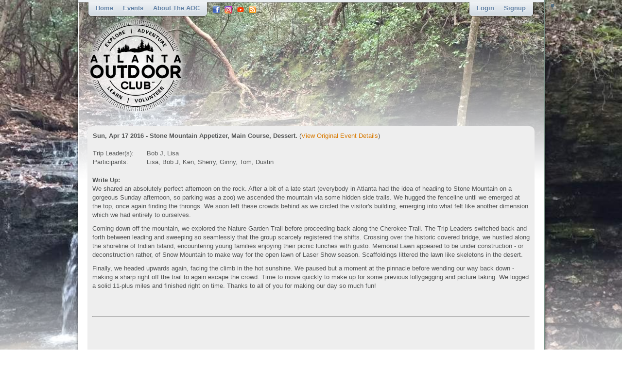

--- FILE ---
content_type: text/html
request_url: https://www.atlantaoutdoorclub.com/event/archivedetails.asp?eventid=11909
body_size: 13720
content:

<!doctype html>
<html xmlns="http://www.w3.org/1999/xhtml" xmlns:fb="http://www.facebook.com/2008/fbml">
<head>
<meta charset="utf-8">
<title>Atlanta Outdoor Club - Event Archives</title>
<meta http-equiv="Content-Type" content="text/html; charset=iso-8859-1" />
<meta name="keywords" content="Atlanta outdoor, Atlanta outdoor club, Atlanta outdoor group, Atlanta organization, Atlanta club, club of Atlanta, outdoor, club, atlantaoutdoorclub.com, camp, camping, hike, hiking, cycle, cycling, bike, biking, ski, skiing, paddling, canoe, raft, fitness, water, snow, sport, recreation, fall, winter, spring, summer, inline, skating, inline skating, ice skating, trail, mountain bike, mountain biking, caving," />
<meta name="description" content="The official web site of the Atlanta Outdoor Club. One of the best places to meet new people with similar outdoor interests in your own backyard - with hiking, backpacking, various adventure sports, and many other outdoor activities. It’s free to join." />

<!--meta http-equiv="X-UA-Compatible" content="IE=edge"-->

<link rel="alternate" type="application/rss+xml" title="AOC Upcoming Events RSS" href="/rss">
<link type="text/css" href="/css/screen.css" rel="stylesheet" />

<script type="text/javascript" src="/js/jquery/jquery-1.8.0.min.js"></script>
<script type="text/javascript" src="/js/jquery/jquery.tools.min.js"></script>	
<link type="text/css" href="/js/prettyPhoto/css/prettyPhoto.css" rel="stylesheet" />
<script type="text/javascript" src="/js/prettyPhoto/js/jquery.prettyPhoto.js"></script>
<script type="text/javascript" src="/js/jquery/jquery.corner.js"></script>
<script type="text/javascript" src="/js/jquery/jquery.dropshadow.js"></script>
<link type="text/css" href="/js/qtip/jquery.qtip.min.css" rel="stylesheet" />
<script type="text/javascript" src="/js/qtip/jquery.qtip.min.js"></script>
<script type="text/javascript" src="/js/jquery/jquery.periodicalupdater.js"></script>
<script type="text/javascript" src="/js/jquery/jquery.scrolltofixed.min.js"></script>
<!--[if IE]>
	<link type="text/css" href="/css/ie.css" rel="stylesheet" media="screen" />
	<script type="text/javascript" src="/js/json/json2.min.js"></script>
<![endif]-->
<script type="text/javascript" src="/js/script.js"></script>
<script type="text/javascript" src="/js/preferences.js"></script>
<script type="text/javascript" src="/js/konami.js"></script>
<!--script type="text/javascript" src="/js/snowstorm/snowstorm.js"></script-->
<!--script type="text/javascript" src="/media/nyan/nyan.js"></script-->
<META NAME="keywords" CONTENT="Atlanta outdoor, Atlanta outdoor club, Atlanta outdoor group, Atlanta organization, Atlanta club, club of Atlanta, outdoor, club, atlantaoutdoorclub.com, camp, camping, hike, hiking, cycle, cycling, bike, biking, paddle, paddling, canoe, canoing, raft, rafting, kayak, kayaking, fitness, water, snow, sport, recreation, fall, winter, spring, summer, inline, skating, inline skating, ice skating, trail, mountain bike, mountain biking, cave, caving, run, running, climb, climbing, backpack, backpacking, adventure, adventure trips," /><META NAME="description" CONTENT="The official website of the Atlanta Outdoor Club, the AOC for short. One of the best places to meet people with similar outdoor interests, with a wide variety of hiking, biking, running, climbing, backpacking, camping, kayaking, and many additional outdoor activities. Membership is free." />
<!-- Global site tag (gtag.js) - Google Analytics -->
<script async src="https://www.googletagmanager.com/gtag/js?id=UA-12841532-1"></script>
<script>
  window.dataLayer = window.dataLayer || [];
  function gtag(){dataLayer.push(arguments);}
  gtag('js', new Date());

  gtag('config', 'UA-12841532-1');


  
</script>
</head>


	<body>

<span class="bgIMg"><span class="bgshadow"></span><img src="/media/backgrounds/201811/img-2.jpg" alt="" /></span>
	<div id="wrap">
		<div class="bodyContainer">
			<div>
    <span class="headerImg"><span class="bgshadow"></span><img src="/media/backgrounds/201811/img-2.jpg" alt="" /></span>
</div>
<div id="floatMenu">
	
    <div id="header">
        <a href="/media/backgrounds/201811/img-2.jpg" rel="prettyPhoto" class="headerpopup" title="" alt="Show full background image."><img src="/image/spacer.gif" alt="Atlanta Outdoor Club" width="10" height="10" /></a>
        <div class="header">
            <div class="fleft">
                
<div class="fleft">
    <ul id="topMenu" class="clearfix headMenu">
	    <li class="first"></li>
        <li><a href="/">Home</a></li>
	        <li><a href="#">Events</a>
            <ul>
				
                <li><a href="/event/">All Upcoming Events</a></li>
                <li><a href="/event/calendar.asp"><img src="/images/calendar.gif" /> Calendar of Events</a></li>	
				<li><a href="/event/places.asp"><img src="/images/marker16.png" /> Event Places</a></li>
                <li><a href="/event/archives.asp">All Past Events</a></li>
                <li><a href="/event/difficultyratings.asp">Difficulty Ratings</a></li>
                <li><a href="/event/checklists/">Event Checklists</a></li>
                <li><a href="/event/checklists/etiquette.asp">Etiquette Guidelines</a></li>
                <li><a href="/event/payments.asp">Payment Info</a></li>
				                
            </ul>        
        </li>

		

        <!--li><a href="/aboutus/membership.asp">Membership</a>
            <ul>
                <li><a href="/aboutus/membership.asp">Membership Info</a></li>
                <li><a href="/aboutus/ruleswaiver.asp">Rules</a></li>
                <li><a href="/aboutus/waiver.asp">Waiver</a></li>
				                
            </ul>
		</li-->

        <li><a href="#">About the AOC</a>
            <ul>
                <li><a href="/aboutus/">Welcome</a></li>
				<li><a href="/aboutus/mission.asp">Mission Statement</a></li>
                <li><a href="/aboutus/officers.asp">Volunteers</a></li>
                <li><a href="/aboutus/membership.asp">Membership Info</a></li>
				<li><a href="/election/">Elections</a>
					<ul>
					<li><a href="/election/election_details.asp">Annual Club Elections</a></li>
					<!--li><a href="/election/election_details_special.asp">Special Election</a></li-->
                    </ul>
                <li><a href="/aboutus/ruleswaiver.asp">Guidelines and Rules</a></li>
                <li><a href="/aboutus/partners.asp">Partners</a></li>
                <li><a href="/aboutus/stats.asp">Statistics</a></li>
				<!--li><a href="#">Club Structure</a>-->
					<!--ul>
					<!--li><a href="/apps/doku/doku.php?id=aoc_management_structure">AOC Management Structure</a></li>-->
					<!--li><a href="/apps/doku/doku.php?id=shareholder_structure">AOC Shareholder Structure</a></li>-->
                    <!--/ul>-->
                <li><a href="/aboutus/faqs.asp">Frequently Asked Questions</a></li>
                <li><a href="/aboutus/help.asp">Ways to Volunteer</a></li>
                <!--<li><a href="/aboutus/newsletters.asp">Newsletters</a></li>-->
				                
                <li><a href="/aboutus/contactus.asp">Contact Us</a></li>
            </ul>
		</li>
        <li class="last"></li>
    </ul>
</div>
            </div>
            <div class="fleft share">
    <a href="https://www.facebook.com/atlanta.outdoorclub" target="_blank" class="facebook"></a>
	<a href="https://www.instagram.com/theatlantaoutdoorclub/" target="_blank" class="instagram"></a>
	<a href="https://www.youtube.com/@AtlantaOutdoorClub/" target="_blank" class="youtube"></a>
	<a href="/rss" class="rss" target="_blank"></a>
    <!--a href="https://x.com/atlantaoutdoor" target="_blank" class="twitter"></a-->
	<!--a href="https://plus.google.com/108005875088685486682" rel="publisher" target="_blank" class="google"></a-->
	<!--a href="https://www.linkedin.com/groups?gid=116266" target="_blank" class="linkedin"></a-->
    <!--a href="#" class="settings"></a-->
</div>

<script>
	// Cache login form background images
	var imgUsername = new Image();
	var imgPassword = new Image();
	var imgLogin = new Image();
	
	imgUsername.src = "/images/username.png";
	imgPassword.src = "/images/password.png";
	imgLogin.src = "/images/login.png";
</script>
<div id="loginMenu" class="fright">
    <ul class="clearfix headMenu">
    	<li class="first"></li>
		
            <li id="loginbox" class="clearfix">
                <form id="loginForm" name="loginForm" action="/member/login.asp" method="post">
                    <input id="username" class="text" type="text" name="username" onfocus="if(this.value == '') { this.style.background = 'url(/images/login.png) no-repeat left top'; document.loginForm.password.style.background = 'url(/images/login.png) no-repeat left top';}"  onblur="if(this.value == '') { this.style.background = 'url(/images/username.png) no-repeat left top'; document.loginForm.password.style.background = 'url(/images/password.png) no-repeat left top';}" value="" />
                    <input id="password" class="text" type="password" name="password" onfocus="if(this.value == '') this.style.background = 'url(/images/login.png) no-repeat left top'"  onblur="if(this.value == '') this.style.background = 'url(/images/password.png) no-repeat left top'" value="" />                
                    <input class="submit" type="submit" name="submit" value="Login" />
                    <input class="checkbox" type="hidden" name="rememberme" value="yesplease">
                </form>
                <a href="/member/forgotpassword.asp" class="forgot">Forgot Username/Password?</a>
                <a href="javascript:void(0)" class="hideloginbox"></a>             
            </li>
	        <li><a href="javascript:void(0)" class="showloginbox">Login</a></li>
            <li><a href="/member/signupform.asp" class="signupbutton">Signup</a></li>
		
        <li class="last"></li>
    </ul>
</div>
        </div>
    </div>
</div>

			<div id="innerPage">
			<div class="headcontent clearfix">
    <div class="fleft"><a href="/"><img src="/images/logos/logo.png" alt="AtlantaOutdoorClub" /></a></div>
    <div class="fright">
        <h5>sponsor</h5>
        <div class="clearfix">
            <div id="banner"></div>
        </div>
    </div>
</div>
				<div class="innerPage clearfix">
				


<TABLE BORDER=0 WIDTH="100%">
<TR>
<TD VALIGN=TOP>

<B>Sun, Apr 17 2016 - Stone Mountain Appetizer, Main Course, Dessert.</B> (<a href='/event/details.asp?eventid=11909'>View Original Event Details</a>)<BR><BR>
<TABLE BORDER="0" CELLPADDING="0" CELLSPACING="0" WIDTH="395">
<TR><TD VALIGN="top" NOWRAP>Trip Leader(s):</TD><TD WIDTH="20"><IMG SRC="/image/spacer.gif" BORDER="0" WIDTH="20" HEIGHT="1"></TD><TD>

Bob J, Lisa

</TD></TR>

<TR><TD VALIGN="top" NOWRAP>Participants:</TD><TD WIDTH="20"><IMG SRC=/image/spacer.gif BORDER="0" WIDTH="20" HEIGHT="1"></TD><TD>Lisa, Bob J, Ken, Sherry, Ginny, Tom, Dustin</TD></TR></TABLE><BR></TD><TD ALIGN=RIGHT VALIGN=TOP></TD></TR></TABLE><B>Write Up:</B><BR><p>We shared an absolutely perfect afternoon on the rock. After a bit of a late start (everybody in Atlanta had the idea of heading to Stone Mountain on a gorgeous Sunday afternoon, so parking was a zoo) we ascended the mountain via some hidden side trails. We hugged the fenceline until we emerged at the top, once again finding the throngs. We soon left these crowds behind as we circled the visitor's building, emerging into what felt like another dimension which we had entirely to ourselves.&nbsp;</p>
<p>Coming down off the mountain, we explored the Nature Garden Trail before proceeding back along the Cherokee Trail. The Trip Leaders switched back and forth between leading and sweeping so seamlessly that the group scarcely registered the shifts. Crossing over the historic covered bridge, we hustled along the shoreline of Indian Island, encountering young families enjoying their picnic lunches with gusto. Memorial Lawn appeared to be under construction - or deconstruction rather, of Snow Mountain to make way for the open lawn of Laser Show season. Scaffoldings littered the lawn like skeletons in the desert.</p>
<p>Finally, we headed upwards again, facing the climb in the hot sunshine. We paused but a moment at the pinnacle before wending our way back down - making a sharp right off the trail to again escape the crowd. Time to move quickly to make up for some previous lollygagging and picture taking. We logged a solid 11-plus miles and finished right on time. Thanks to all of you for making our day so much fun!</p><BR><BR><HR><BR>
<br /><br />
				</div>
			</div>
			<div id="footer">
    <div class="footer">

        <div class="clearfix">
            <br><br><br><a href="/legal.asp">Copyright &copy; 2026&nbsp; Atlanta Outdoor Club, Inc.<br>All Rights Reserved. <i>Legal Notices.<i></a>
        </div>
    </div>
</div>

			
			<div id="pi"></div>

		</div>
	</div>
<!--include virtual="/includes/global_fbinit.asp" -->
<script type="text/javascript">
	jQuery(document).ready(function(){

		
		/*
				// Check Screen Width
				if(screen.width < 1024) {
					alert("This site was designed for a minimum screen resolution of 1024x768.  Please adjust your screen resolution accordingly or you will not have full use of the website.");
				}
		*/
			$("#floatMenu").css("position","fixed");
			$('#floatMenu').scrollToFixed();
		
		// Mobile = False
		// iPad = False
	});		
</script>
<div id="tpsreport" style="display:none"></div>
</body>
</html>



--- FILE ---
content_type: application/javascript
request_url: https://www.atlantaoutdoorclub.com/js/konami.js
body_size: 1525
content:
/*
 * Konami-JS ~
 * :: Now with support for touch events and multiple instances for
 * :: those situations that call for multiple easter eggs!
 * Code : http://konami-js.googlecode.com/
 * Examples: http://www.snaptortoise.com/konami-js
 * Copyright (c) 2009 George Mandis (georgemandis.com, snaptortoise.com)
 * Version: 1.3.3 (4/16/2011)
 * Licensed under the GNU General Public License v3
 * http://www.gnu.org/copyleft/gpl.html
 * Tested in: Safari 4+, Google Chrome 4+, Firefox 3+, IE7+, Mobile Safari 2.2.1 and Dolphin Browser
 */
var Konami = function () {
	var konami = {
		addEvent : function (obj, type, fn, ref_obj) {
			if (obj.addEventListener)
				obj.addEventListener(type, fn, false);
			else if (obj.attachEvent) {
				obj["e" + type + fn] = fn;
				obj[type + fn] = function () {
					obj["e" + type + fn](window.event, ref_obj);
				}
				obj.attachEvent("on" + type, obj[type + fn]);
			}
		},
		input : "",
		pattern : "3838404037393739666513",
		load : function (link) {
			this.addEvent(document, "keydown", function (e, ref_obj) {
				if (ref_obj)
					konami = ref_obj;
				konami.input += e ? e.keyCode : event.keyCode;
				//console.log(konami.input);
				if (konami.input.length > konami.pattern.length)
					konami.input = konami.input.substr((konami.input.length - konami.pattern.length));
				if (konami.input == konami.pattern) {
					konami.code(link);
					konami.input = "";
					return;
				}
			}, this);
		},
		code : function (link) {
			window.location = link
		}
	}
	return konami;
}

--- FILE ---
content_type: application/javascript
request_url: https://www.atlantaoutdoorclub.com/js/jquery/jquery.periodicalupdater.js
body_size: 9284
content:
/**
* PeriodicalUpdater - jQuery plugin for timed, decaying ajax calls
*
* http://www.360innovate.co.uk/blog/2009/03/periodicalupdater-for-jquery/
* http://enfranchisedmind.com/blog/posts/jquery-periodicalupdater-ajax-polling/
*
* Copyright (c) 2009-2012 by the following:
*  Frank White (http://customcode.info)
*  Robert Fischer (http://smokejumperit.com)
*  360innovate (http://www.360innovate.co.uk)
*
* Dual licensed under the MIT and GPL licenses:
* http://www.opensource.org/licenses/mit-license.php
* http://www.gnu.org/licenses/gpl.html
*
*/

(function ($) {
		// The free version
		$.PeriodicalUpdater = function(url, options, callback){
			if(!options) options = {};
			var settings = jQuery.extend(true, {
					url: url,					// URL of ajax request
					cache: false,			// By default, don't allow caching
					method: 'GET',		// method; get or post
					data: '',					// array of values to be passed to the page - e.g. {name: "John", greeting: "hello"}
					minTimeout: 1000, // starting value for the timeout in milliseconds
					maxTimeout:64000, // maximum length of time between requests
					multiplier: 2,		// if set to 2, timerInterval will double each time the response hasn't changed (up to maxTimeout)
					maxCalls: 0,			// maximum number of calls. 0 = no limit.
					maxCallsCallback: null, // The callback to execute when we reach our max number of calls
					autoStop: 0,			// automatically stop requests after this many returns of the same data. 0 = disabled
					autoStopCallback: null, // The callback to execute when we autoStop
					cookie: false,		// whether (and how) to store a cookie
					runatonce: false, // Whether to fire initially or wait
					verbose: 0				// The level to be logging at: 0 = none; 1 = some; 2 = all
				}, options);

			var pu_log = function (msg, lvl) {
				lvl = lvl || 1;
				if(settings.verbose >= lvl) {
					try {
							console.log(msg);
					} catch (err) { }
				}
			};


				// set some initial values, then begin
				var timer = null;
				var remoteData = null;
				var prevData = null;
				var timerInterval = settings.minTimeout;
				var maxCalls = settings.maxCalls;
				var autoStop = settings.autoStop;
				var calls = 0;
				var noChange = 0;
				var originalMaxCalls = maxCalls;

				// Function to reset the timer to a given time
				var reset_timer = function (interval) {
					$(function() { // Ensure we're live
						if (timer !== null) {
								clearTimeout(timer);
						}
						timerInterval = interval;
						pu_log('resetting timer to ' + timerInterval + '.', 2);
						if(settings.cookie && $.cookie) {
							$.cookie(settings.cookie.name, timerInterval, settings.cookie);
						}
						timer = setTimeout(getdata, timerInterval);
					});
				};

				// Function to boost the timer
				var boostPeriod = function () {
					if (settings.multiplier > 1) {
						var before = timerInterval;
						timerInterval = timerInterval * settings.multiplier;

						if (timerInterval > settings.maxTimeout) {
								timerInterval = settings.maxTimeout;
						}
						pu_log('adjusting timer from ' + before + ' to ' + timerInterval + '.', 2);
					}

					reset_timer(timerInterval);
				};

				// Handle the cookie config
				if(settings.cookie) {
					if(typeof(settings.cookie) == 'boolean') {
						settings.cookie = {
							name: url
						};
					} else if(typeof(settings.cookie) != 'object') {
						settings.cookie = {
							name: settings.cookie.toString()
						};
					}
					if(!settings.cookie.name) {
						settings.cookie.name = url;
					}

					if(!$.cookie) {
						$.getScript("//rawgit.com/carhartl/jquery-cookie/master/jquery.cookie.js", function() {
							pu_log("Loaded the cookies handler script", 2);
							if($.cookie(settings.cookie.name)) {
								pu_log("Not runatonce and have cookie value", 2);
								reset_timer($.cookie(settings.cookie.name));
							} else {
								pu_log("Not runatonce, but no cookie value", 2);
								reset_timer(timerInterval);
							}
						}).fail(function() {
							pu_log("Could not load the cookies handler script", 1);
							reset_timer(timerInterval);
						});
					} else {
						if($.cookie(settings.cookie.name)) {
							reset_timer($.cookie(settings.cookie.name));
						}
					}
				}

				// Construct the settings for $.ajax based on settings
				var ajaxSettings = jQuery.extend(true, {}, settings);
				if (settings.type && !ajaxSettings.dataType) { ajaxSettings.dataType = settings.type; }
				if (settings.sendData) { ajaxSettings.data = settings.sendData; }
				ajaxSettings.type = settings.method; // 'type' is used internally for jQuery.  Who knew?
				ajaxSettings.ifModified = true;


				// Create the function to get data
				var getdata = function(force) {
					var toSend = jQuery.extend(true, {}, ajaxSettings); // jQuery screws with what you pass in
					if (typeof (options.data) == 'function') {
						toSend.data = options.data();
					}
					if (toSend.data) {
						// Handle transformations (only strings and objects are understood)
						if (typeof (toSend.data) == "number") {
							toSend.data = toSend.data.toString();
						}
					}

					if (force || maxCalls === 0) {
							pu_log("Sending data");
							$(function() { $.ajax(toSend); });
					} else if (maxCalls > 0 && calls < maxCalls) {
							pu_log("Sending data because we are at " + calls	+ " of " + maxCalls + " calls");
							$(function() { $.ajax(toSend); });
							calls++;
					} else if(maxCalls == -1) {
						pu_log("NOT sending data: stop has been called", 1);
					} else {
						pu_log("NOT sending data: maximum number of calls reached - " + maxCalls, 1);
						if (settings.maxCallsCallback) { settings.maxCallsCallback(); }
					}
				}

				var handle = {
						boostTimer: function(mag) {
							if(mag > 0 && mag != 1) {
								pu_log("Boosting timer by a factor of " + mag);
								timerInterval = timerInterval * mag;
							} else {
								pu_log("Cannot boost timer by a factor of " + mag);
							}
							reset_timer(timerInterval);
							return;
						},
						restart: function (newInterval) {
							pu_log("Calling restart");
							maxCalls = originalMaxCalls;
							calls = 0;
							noChange = 0;
							reset_timer(newInterval || timerInterval);
							return;
						},
						send: function() {
							pu_log("Explicit call to send");
							getdata(true);
							return;
						},
						stop: function () {
							pu_log("Calling stop");
							maxCalls = -1;
							if(settings.cookie && $.cookie) {
								$.cookie(settings.cookie.name, null, settings.cookie);
							}
							return;
						}
				};

				// Implement the tricky comparison logic
				ajaxSettings.success = function (data) {
						pu_log("Successful run! (In 'success')", 2);
						remoteData = data;
				};

				ajaxSettings.complete = function (xhr, success) {
						pu_log("Status of call: " + success + " (In 'complete')", 2);
						if (success == "success" || success == "notmodified") {
								var rawData = $.trim(xhr.responseText);
								if (prevData == rawData) {
										if (autoStop > 0) {
												noChange++;
												if (noChange == autoStop) {
														handle.stop();
														if (settings.autoStopCallback) { settings.autoStopCallback(noChange); }
														return;
												}
										}
										boostPeriod();
								} else {
										noChange = 0;
										reset_timer(settings.minTimeout);
										prevData = rawData;
										if (settings.cookie) $.cookie(settings.cookie.name, prevData, settings.cookie);
										if (remoteData === null) { remoteData = rawData; }
										// jQuery 1.4+ $.ajax() automatically converts "data" into a JS Object for "type:json" requests now
										// For compatibility with 1.4+ and pre1.4 jQuery only try to parse actual strings, skip when remoteData is already an Object
										if ((ajaxSettings.dataType === 'json') && (typeof (remoteData) === 'string') && (success == "success")) {
												remoteData = JSON.parse(remoteData);
										}
										if (settings.success) { settings.success(remoteData, success, xhr, handle); }
										if (callback) { callback(remoteData, success, xhr, handle); }
								}
						}
						if (settings.complete) { settings.complete(xhr, success); }
						remoteData = null;
				};

				ajaxSettings.error = function (xhr, textStatus) {
					pu_log("Error message: " + textStatus + " (In 'error')", 2);
					if(textStatus != "notmodified") {
						prevData = null;
						if(settings.cookie) $.cookie(settings.cookie.name, null, settings.cookie);
						reset_timer(settings.minTimeout);
					}
					if(settings.error) { settings.error(xhr, textStatus); }
				};

				// Make the first call
				if (settings.runatonce) {
					pu_log("Executing a call immediately", 1);
					getdata(true);
				} else if($.cookie && settings.cookie && $.cookie(settings.cookie.name)) {
					// Do nothing (already handled above)
				} else {
					pu_log("Enqueing a the call for after " + timerInterval, 1);
					reset_timer(timerInterval);
				}

				return handle;
		};

		// The bound version
		$.fn.PeriodicalUpdater = function(url, options, callback) {
			var me = this;
			
			return $.PeriodicalUpdater(url, options, function() {
				return callback.apply(me, arguments);
			});
		};
})(jQuery);
